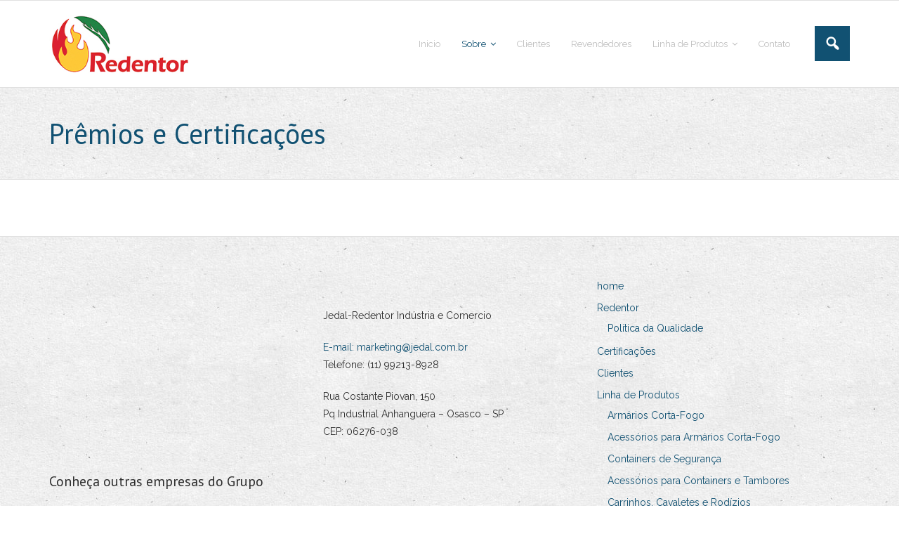

--- FILE ---
content_type: text/html; charset=UTF-8
request_url: https://redentor.ind.br/premios-e-certificacoes/
body_size: 47198
content:
<!DOCTYPE html>

<html lang="pt-BR">
<head>
<meta charset="UTF-8" />
<meta name="viewport" content="width=device-width" />
<link rel="profile" href="//gmpg.org/xfn/11" />
<link rel="pingback" href="https://redentor.ind.br/xmlrpc.php" />

<meta name='robots' content='index, follow, max-image-preview:large, max-snippet:-1, max-video-preview:-1' />

	<!-- This site is optimized with the Yoast SEO plugin v25.8 - https://yoast.com/wordpress/plugins/seo/ -->
	<title>Prêmios e Certificações | Redentor</title>
	<meta name="description" content="Conheça a Redentor, marca referência em produtos de segurança para indústria. Conheça nossos prêmios e certificações. Saiba Mais." />
	<link rel="canonical" href="https://redentor.ind.br/premios-e-certificacoes/" />
	<meta property="og:locale" content="pt_BR" />
	<meta property="og:type" content="article" />
	<meta property="og:title" content="Prêmios e Certificações | Redentor" />
	<meta property="og:description" content="Conheça a Redentor, marca referência em produtos de segurança para indústria. Conheça nossos prêmios e certificações. Saiba Mais." />
	<meta property="og:url" content="https://redentor.ind.br/premios-e-certificacoes/" />
	<meta property="og:site_name" content="Redentor" />
	<meta property="article:modified_time" content="2025-11-26T14:32:26+00:00" />
	<meta name="twitter:card" content="summary_large_image" />
	<script type="application/ld+json" class="yoast-schema-graph">{"@context":"https://schema.org","@graph":[{"@type":"WebPage","@id":"https://redentor.ind.br/premios-e-certificacoes/","url":"https://redentor.ind.br/premios-e-certificacoes/","name":"Prêmios e Certificações | Redentor","isPartOf":{"@id":"https://redentor.ind.br/#website"},"datePublished":"2019-10-14T19:37:56+00:00","dateModified":"2025-11-26T14:32:26+00:00","description":"Conheça a Redentor, marca referência em produtos de segurança para indústria. Conheça nossos prêmios e certificações. Saiba Mais.","breadcrumb":{"@id":"https://redentor.ind.br/premios-e-certificacoes/#breadcrumb"},"inLanguage":"pt-BR","potentialAction":[{"@type":"ReadAction","target":["https://redentor.ind.br/premios-e-certificacoes/"]}]},{"@type":"BreadcrumbList","@id":"https://redentor.ind.br/premios-e-certificacoes/#breadcrumb","itemListElement":[{"@type":"ListItem","position":1,"name":"Início","item":"https://redentor.ind.br/"},{"@type":"ListItem","position":2,"name":"Prêmios e Certificações"}]},{"@type":"WebSite","@id":"https://redentor.ind.br/#website","url":"https://redentor.ind.br/","name":"Redentor","description":"prevenção de incêndios","publisher":{"@id":"https://redentor.ind.br/#organization"},"potentialAction":[{"@type":"SearchAction","target":{"@type":"EntryPoint","urlTemplate":"https://redentor.ind.br/?s={search_term_string}"},"query-input":{"@type":"PropertyValueSpecification","valueRequired":true,"valueName":"search_term_string"}}],"inLanguage":"pt-BR"},{"@type":"Organization","@id":"https://redentor.ind.br/#organization","name":"Redentor","url":"https://redentor.ind.br/","logo":{"@type":"ImageObject","inLanguage":"pt-BR","@id":"https://redentor.ind.br/#/schema/logo/image/","url":"https://redentor.ind.br/wp-content/uploads/2019/10/logo.jpg","contentUrl":"https://redentor.ind.br/wp-content/uploads/2019/10/logo.jpg","width":257,"height":110,"caption":"Redentor"},"image":{"@id":"https://redentor.ind.br/#/schema/logo/image/"}}]}</script>
	<!-- / Yoast SEO plugin. -->


<link rel='dns-prefetch' href='//www.googletagmanager.com' />
<link rel='dns-prefetch' href='//fonts.googleapis.com' />
<link rel="alternate" type="application/rss+xml" title="Feed para Redentor &raquo;" href="https://redentor.ind.br/feed/" />
<link rel="alternate" type="application/rss+xml" title="Feed de comentários para Redentor &raquo;" href="https://redentor.ind.br/comments/feed/" />
<link rel="alternate" title="oEmbed (JSON)" type="application/json+oembed" href="https://redentor.ind.br/wp-json/oembed/1.0/embed?url=https%3A%2F%2Fredentor.ind.br%2Fpremios-e-certificacoes%2F" />
<link rel="alternate" title="oEmbed (XML)" type="text/xml+oembed" href="https://redentor.ind.br/wp-json/oembed/1.0/embed?url=https%3A%2F%2Fredentor.ind.br%2Fpremios-e-certificacoes%2F&#038;format=xml" />
		<!-- This site uses the Google Analytics by ExactMetrics plugin v8.7.4 - Using Analytics tracking - https://www.exactmetrics.com/ -->
		<!-- Note: ExactMetrics is not currently configured on this site. The site owner needs to authenticate with Google Analytics in the ExactMetrics settings panel. -->
					<!-- No tracking code set -->
				<!-- / Google Analytics by ExactMetrics -->
		<style id='wp-img-auto-sizes-contain-inline-css' type='text/css'>
img:is([sizes=auto i],[sizes^="auto," i]){contain-intrinsic-size:3000px 1500px}
/*# sourceURL=wp-img-auto-sizes-contain-inline-css */
</style>
<link rel='stylesheet' id='void-whmcse-css' href='https://redentor.ind.br/wp-content/plugins/void-visual-whmcs-element/assets/css/style.css?ver=6.9' type='text/css' media='all' />
<style id='wp-emoji-styles-inline-css' type='text/css'>

	img.wp-smiley, img.emoji {
		display: inline !important;
		border: none !important;
		box-shadow: none !important;
		height: 1em !important;
		width: 1em !important;
		margin: 0 0.07em !important;
		vertical-align: -0.1em !important;
		background: none !important;
		padding: 0 !important;
	}
/*# sourceURL=wp-emoji-styles-inline-css */
</style>
<style id='classic-theme-styles-inline-css' type='text/css'>
/*! This file is auto-generated */
.wp-block-button__link{color:#fff;background-color:#32373c;border-radius:9999px;box-shadow:none;text-decoration:none;padding:calc(.667em + 2px) calc(1.333em + 2px);font-size:1.125em}.wp-block-file__button{background:#32373c;color:#fff;text-decoration:none}
/*# sourceURL=/wp-includes/css/classic-themes.min.css */
</style>
<link rel='stylesheet' id='lvca-animate-styles-css' href='https://redentor.ind.br/wp-content/plugins/addons-for-visual-composer/assets/css/animate.css?ver=3.9.3' type='text/css' media='all' />
<link rel='stylesheet' id='lvca-frontend-styles-css' href='https://redentor.ind.br/wp-content/plugins/addons-for-visual-composer/assets/css/lvca-frontend.css?ver=3.9.3' type='text/css' media='all' />
<link rel='stylesheet' id='lvca-icomoon-styles-css' href='https://redentor.ind.br/wp-content/plugins/addons-for-visual-composer/assets/css/icomoon.css?ver=3.9.3' type='text/css' media='all' />
<link rel='stylesheet' id='wpos-slick-style-css' href='https://redentor.ind.br/wp-content/plugins/wp-logo-showcase-responsive-slider-slider/assets/css/slick.css?ver=3.8.5' type='text/css' media='all' />
<link rel='stylesheet' id='wpls-public-style-css' href='https://redentor.ind.br/wp-content/plugins/wp-logo-showcase-responsive-slider-slider/assets/css/wpls-public.css?ver=3.8.5' type='text/css' media='all' />
<link rel='stylesheet' id='thinkup-google-fonts-css' href='//fonts.googleapis.com/css?family=PT+Sans%3A300%2C400%2C600%2C700%7CRaleway%3A300%2C400%2C600%2C700&#038;subset=latin%2Clatin-ext' type='text/css' media='all' />
<link rel='stylesheet' id='prettyPhoto-css' href='https://redentor.ind.br/wp-content/themes/experon/lib/extentions/prettyPhoto/css/prettyPhoto.css?ver=3.1.6' type='text/css' media='all' />
<link rel='stylesheet' id='thinkup-bootstrap-css' href='https://redentor.ind.br/wp-content/themes/experon/lib/extentions/bootstrap/css/bootstrap.min.css?ver=2.3.2' type='text/css' media='all' />
<link rel='stylesheet' id='dashicons-css' href='https://redentor.ind.br/wp-includes/css/dashicons.min.css?ver=6.9' type='text/css' media='all' />
<link rel='stylesheet' id='font-awesome-css' href='https://redentor.ind.br/wp-content/plugins/elementor/assets/lib/font-awesome/css/font-awesome.min.css?ver=4.7.0' type='text/css' media='all' />
<link rel='stylesheet' id='thinkup-shortcodes-css' href='https://redentor.ind.br/wp-content/themes/experon/styles/style-shortcodes.css?ver=1.7.0' type='text/css' media='all' />
<link rel='stylesheet' id='thinkup-style-css' href='https://redentor.ind.br/wp-content/themes/experon/style.css?ver=1.7.0' type='text/css' media='all' />
<link rel='stylesheet' id='thinkup-responsive-css' href='https://redentor.ind.br/wp-content/themes/experon/styles/style-responsive.css?ver=1.7.0' type='text/css' media='all' />
<link rel='stylesheet' id='elementor-frontend-css' href='https://redentor.ind.br/wp-content/plugins/elementor/assets/css/frontend.min.css?ver=3.31.3' type='text/css' media='all' />
<link rel='stylesheet' id='elementor-post-2805-css' href='https://redentor.ind.br/wp-content/uploads/elementor/css/post-2805.css?ver=1764791352' type='text/css' media='all' />
<link rel='stylesheet' id='elementor-post-184-css' href='https://redentor.ind.br/wp-content/uploads/elementor/css/post-184.css?ver=1764804010' type='text/css' media='all' />
<link rel='stylesheet' id='ekit-widget-styles-css' href='https://redentor.ind.br/wp-content/plugins/elementskit-lite/widgets/init/assets/css/widget-styles.css?ver=3.7.2' type='text/css' media='all' />
<link rel='stylesheet' id='ekit-responsive-css' href='https://redentor.ind.br/wp-content/plugins/elementskit-lite/widgets/init/assets/css/responsive.css?ver=3.7.2' type='text/css' media='all' />
<link rel='stylesheet' id='elementor-gf-local-roboto-css' href='https://redentor.ind.br/wp-content/uploads/elementor/google-fonts/css/roboto.css?ver=1756914569' type='text/css' media='all' />
<link rel='stylesheet' id='elementor-gf-local-robotoslab-css' href='https://redentor.ind.br/wp-content/uploads/elementor/google-fonts/css/robotoslab.css?ver=1756910488' type='text/css' media='all' />
<script type="text/javascript" src="https://redentor.ind.br/wp-includes/js/jquery/jquery.min.js?ver=3.7.1" id="jquery-core-js"></script>
<script type="text/javascript" src="https://redentor.ind.br/wp-includes/js/jquery/jquery-migrate.min.js?ver=3.4.1" id="jquery-migrate-js"></script>
<script type="text/javascript" src="https://redentor.ind.br/wp-content/plugins/addons-for-visual-composer/assets/js/jquery.waypoints.js?ver=3.9.3" id="lvca-waypoints-js"></script>
<script type="text/javascript" id="lvca-frontend-scripts-js-extra">
/* <![CDATA[ */
var lvca_settings = {"mobile_width":"780","custom_css":""};
//# sourceURL=lvca-frontend-scripts-js-extra
/* ]]> */
</script>
<script type="text/javascript" src="https://redentor.ind.br/wp-content/plugins/addons-for-visual-composer/assets/js/lvca-frontend.js?ver=3.9.3" id="lvca-frontend-scripts-js"></script>
<script type="text/javascript" src="https://redentor.ind.br/wp-content/plugins/feedfocal/public/js/feedfocal-public.js?ver=1.3.2" id="feedfocal-js"></script>

<!-- Snippet da etiqueta do Google (gtag.js) adicionado pelo Site Kit -->
<!-- Snippet do Google Análises adicionado pelo Site Kit -->
<script type="text/javascript" src="https://www.googletagmanager.com/gtag/js?id=G-EV4VPKQNFY" id="google_gtagjs-js" async></script>
<script type="text/javascript" id="google_gtagjs-js-after">
/* <![CDATA[ */
window.dataLayer = window.dataLayer || [];function gtag(){dataLayer.push(arguments);}
gtag("set","linker",{"domains":["redentor.ind.br"]});
gtag("js", new Date());
gtag("set", "developer_id.dZTNiMT", true);
gtag("config", "G-EV4VPKQNFY");
//# sourceURL=google_gtagjs-js-after
/* ]]> */
</script>
<link rel="https://api.w.org/" href="https://redentor.ind.br/wp-json/" /><link rel="alternate" title="JSON" type="application/json" href="https://redentor.ind.br/wp-json/wp/v2/pages/184" /><link rel="EditURI" type="application/rsd+xml" title="RSD" href="https://redentor.ind.br/xmlrpc.php?rsd" />
<meta name="generator" content="WordPress 6.9" />
<link rel='shortlink' href='https://redentor.ind.br/?p=184' />
        <script type="text/javascript">
            (function () {
                window.lvca_fs = {can_use_premium_code: false};
            })();
        </script>
        <meta name="cdp-version" content="1.5.0" /><meta name="generator" content="Site Kit by Google 1.160.1" /><meta name="generator" content="Elementor 3.31.3; features: e_font_icon_svg, additional_custom_breakpoints, e_element_cache; settings: css_print_method-external, google_font-enabled, font_display-swap">
<style type="text/css">.recentcomments a{display:inline !important;padding:0 !important;margin:0 !important;}</style>			<style>
				.e-con.e-parent:nth-of-type(n+4):not(.e-lazyloaded):not(.e-no-lazyload),
				.e-con.e-parent:nth-of-type(n+4):not(.e-lazyloaded):not(.e-no-lazyload) * {
					background-image: none !important;
				}
				@media screen and (max-height: 1024px) {
					.e-con.e-parent:nth-of-type(n+3):not(.e-lazyloaded):not(.e-no-lazyload),
					.e-con.e-parent:nth-of-type(n+3):not(.e-lazyloaded):not(.e-no-lazyload) * {
						background-image: none !important;
					}
				}
				@media screen and (max-height: 640px) {
					.e-con.e-parent:nth-of-type(n+2):not(.e-lazyloaded):not(.e-no-lazyload),
					.e-con.e-parent:nth-of-type(n+2):not(.e-lazyloaded):not(.e-no-lazyload) * {
						background-image: none !important;
					}
				}
			</style>
			<link rel="icon" href="https://redentor.ind.br/wp-content/uploads/2021/04/cropped-fofo-redentor-32x32.png" sizes="32x32" />
<link rel="icon" href="https://redentor.ind.br/wp-content/uploads/2021/04/cropped-fofo-redentor-192x192.png" sizes="192x192" />
<link rel="apple-touch-icon" href="https://redentor.ind.br/wp-content/uploads/2021/04/cropped-fofo-redentor-180x180.png" />
<meta name="msapplication-TileImage" content="https://redentor.ind.br/wp-content/uploads/2021/04/cropped-fofo-redentor-270x270.png" />
<style id='global-styles-inline-css' type='text/css'>
:root{--wp--preset--aspect-ratio--square: 1;--wp--preset--aspect-ratio--4-3: 4/3;--wp--preset--aspect-ratio--3-4: 3/4;--wp--preset--aspect-ratio--3-2: 3/2;--wp--preset--aspect-ratio--2-3: 2/3;--wp--preset--aspect-ratio--16-9: 16/9;--wp--preset--aspect-ratio--9-16: 9/16;--wp--preset--color--black: #000000;--wp--preset--color--cyan-bluish-gray: #abb8c3;--wp--preset--color--white: #ffffff;--wp--preset--color--pale-pink: #f78da7;--wp--preset--color--vivid-red: #cf2e2e;--wp--preset--color--luminous-vivid-orange: #ff6900;--wp--preset--color--luminous-vivid-amber: #fcb900;--wp--preset--color--light-green-cyan: #7bdcb5;--wp--preset--color--vivid-green-cyan: #00d084;--wp--preset--color--pale-cyan-blue: #8ed1fc;--wp--preset--color--vivid-cyan-blue: #0693e3;--wp--preset--color--vivid-purple: #9b51e0;--wp--preset--gradient--vivid-cyan-blue-to-vivid-purple: linear-gradient(135deg,rgb(6,147,227) 0%,rgb(155,81,224) 100%);--wp--preset--gradient--light-green-cyan-to-vivid-green-cyan: linear-gradient(135deg,rgb(122,220,180) 0%,rgb(0,208,130) 100%);--wp--preset--gradient--luminous-vivid-amber-to-luminous-vivid-orange: linear-gradient(135deg,rgb(252,185,0) 0%,rgb(255,105,0) 100%);--wp--preset--gradient--luminous-vivid-orange-to-vivid-red: linear-gradient(135deg,rgb(255,105,0) 0%,rgb(207,46,46) 100%);--wp--preset--gradient--very-light-gray-to-cyan-bluish-gray: linear-gradient(135deg,rgb(238,238,238) 0%,rgb(169,184,195) 100%);--wp--preset--gradient--cool-to-warm-spectrum: linear-gradient(135deg,rgb(74,234,220) 0%,rgb(151,120,209) 20%,rgb(207,42,186) 40%,rgb(238,44,130) 60%,rgb(251,105,98) 80%,rgb(254,248,76) 100%);--wp--preset--gradient--blush-light-purple: linear-gradient(135deg,rgb(255,206,236) 0%,rgb(152,150,240) 100%);--wp--preset--gradient--blush-bordeaux: linear-gradient(135deg,rgb(254,205,165) 0%,rgb(254,45,45) 50%,rgb(107,0,62) 100%);--wp--preset--gradient--luminous-dusk: linear-gradient(135deg,rgb(255,203,112) 0%,rgb(199,81,192) 50%,rgb(65,88,208) 100%);--wp--preset--gradient--pale-ocean: linear-gradient(135deg,rgb(255,245,203) 0%,rgb(182,227,212) 50%,rgb(51,167,181) 100%);--wp--preset--gradient--electric-grass: linear-gradient(135deg,rgb(202,248,128) 0%,rgb(113,206,126) 100%);--wp--preset--gradient--midnight: linear-gradient(135deg,rgb(2,3,129) 0%,rgb(40,116,252) 100%);--wp--preset--font-size--small: 13px;--wp--preset--font-size--medium: 20px;--wp--preset--font-size--large: 36px;--wp--preset--font-size--x-large: 42px;--wp--preset--spacing--20: 0.44rem;--wp--preset--spacing--30: 0.67rem;--wp--preset--spacing--40: 1rem;--wp--preset--spacing--50: 1.5rem;--wp--preset--spacing--60: 2.25rem;--wp--preset--spacing--70: 3.38rem;--wp--preset--spacing--80: 5.06rem;--wp--preset--shadow--natural: 6px 6px 9px rgba(0, 0, 0, 0.2);--wp--preset--shadow--deep: 12px 12px 50px rgba(0, 0, 0, 0.4);--wp--preset--shadow--sharp: 6px 6px 0px rgba(0, 0, 0, 0.2);--wp--preset--shadow--outlined: 6px 6px 0px -3px rgb(255, 255, 255), 6px 6px rgb(0, 0, 0);--wp--preset--shadow--crisp: 6px 6px 0px rgb(0, 0, 0);}:where(.is-layout-flex){gap: 0.5em;}:where(.is-layout-grid){gap: 0.5em;}body .is-layout-flex{display: flex;}.is-layout-flex{flex-wrap: wrap;align-items: center;}.is-layout-flex > :is(*, div){margin: 0;}body .is-layout-grid{display: grid;}.is-layout-grid > :is(*, div){margin: 0;}:where(.wp-block-columns.is-layout-flex){gap: 2em;}:where(.wp-block-columns.is-layout-grid){gap: 2em;}:where(.wp-block-post-template.is-layout-flex){gap: 1.25em;}:where(.wp-block-post-template.is-layout-grid){gap: 1.25em;}.has-black-color{color: var(--wp--preset--color--black) !important;}.has-cyan-bluish-gray-color{color: var(--wp--preset--color--cyan-bluish-gray) !important;}.has-white-color{color: var(--wp--preset--color--white) !important;}.has-pale-pink-color{color: var(--wp--preset--color--pale-pink) !important;}.has-vivid-red-color{color: var(--wp--preset--color--vivid-red) !important;}.has-luminous-vivid-orange-color{color: var(--wp--preset--color--luminous-vivid-orange) !important;}.has-luminous-vivid-amber-color{color: var(--wp--preset--color--luminous-vivid-amber) !important;}.has-light-green-cyan-color{color: var(--wp--preset--color--light-green-cyan) !important;}.has-vivid-green-cyan-color{color: var(--wp--preset--color--vivid-green-cyan) !important;}.has-pale-cyan-blue-color{color: var(--wp--preset--color--pale-cyan-blue) !important;}.has-vivid-cyan-blue-color{color: var(--wp--preset--color--vivid-cyan-blue) !important;}.has-vivid-purple-color{color: var(--wp--preset--color--vivid-purple) !important;}.has-black-background-color{background-color: var(--wp--preset--color--black) !important;}.has-cyan-bluish-gray-background-color{background-color: var(--wp--preset--color--cyan-bluish-gray) !important;}.has-white-background-color{background-color: var(--wp--preset--color--white) !important;}.has-pale-pink-background-color{background-color: var(--wp--preset--color--pale-pink) !important;}.has-vivid-red-background-color{background-color: var(--wp--preset--color--vivid-red) !important;}.has-luminous-vivid-orange-background-color{background-color: var(--wp--preset--color--luminous-vivid-orange) !important;}.has-luminous-vivid-amber-background-color{background-color: var(--wp--preset--color--luminous-vivid-amber) !important;}.has-light-green-cyan-background-color{background-color: var(--wp--preset--color--light-green-cyan) !important;}.has-vivid-green-cyan-background-color{background-color: var(--wp--preset--color--vivid-green-cyan) !important;}.has-pale-cyan-blue-background-color{background-color: var(--wp--preset--color--pale-cyan-blue) !important;}.has-vivid-cyan-blue-background-color{background-color: var(--wp--preset--color--vivid-cyan-blue) !important;}.has-vivid-purple-background-color{background-color: var(--wp--preset--color--vivid-purple) !important;}.has-black-border-color{border-color: var(--wp--preset--color--black) !important;}.has-cyan-bluish-gray-border-color{border-color: var(--wp--preset--color--cyan-bluish-gray) !important;}.has-white-border-color{border-color: var(--wp--preset--color--white) !important;}.has-pale-pink-border-color{border-color: var(--wp--preset--color--pale-pink) !important;}.has-vivid-red-border-color{border-color: var(--wp--preset--color--vivid-red) !important;}.has-luminous-vivid-orange-border-color{border-color: var(--wp--preset--color--luminous-vivid-orange) !important;}.has-luminous-vivid-amber-border-color{border-color: var(--wp--preset--color--luminous-vivid-amber) !important;}.has-light-green-cyan-border-color{border-color: var(--wp--preset--color--light-green-cyan) !important;}.has-vivid-green-cyan-border-color{border-color: var(--wp--preset--color--vivid-green-cyan) !important;}.has-pale-cyan-blue-border-color{border-color: var(--wp--preset--color--pale-cyan-blue) !important;}.has-vivid-cyan-blue-border-color{border-color: var(--wp--preset--color--vivid-cyan-blue) !important;}.has-vivid-purple-border-color{border-color: var(--wp--preset--color--vivid-purple) !important;}.has-vivid-cyan-blue-to-vivid-purple-gradient-background{background: var(--wp--preset--gradient--vivid-cyan-blue-to-vivid-purple) !important;}.has-light-green-cyan-to-vivid-green-cyan-gradient-background{background: var(--wp--preset--gradient--light-green-cyan-to-vivid-green-cyan) !important;}.has-luminous-vivid-amber-to-luminous-vivid-orange-gradient-background{background: var(--wp--preset--gradient--luminous-vivid-amber-to-luminous-vivid-orange) !important;}.has-luminous-vivid-orange-to-vivid-red-gradient-background{background: var(--wp--preset--gradient--luminous-vivid-orange-to-vivid-red) !important;}.has-very-light-gray-to-cyan-bluish-gray-gradient-background{background: var(--wp--preset--gradient--very-light-gray-to-cyan-bluish-gray) !important;}.has-cool-to-warm-spectrum-gradient-background{background: var(--wp--preset--gradient--cool-to-warm-spectrum) !important;}.has-blush-light-purple-gradient-background{background: var(--wp--preset--gradient--blush-light-purple) !important;}.has-blush-bordeaux-gradient-background{background: var(--wp--preset--gradient--blush-bordeaux) !important;}.has-luminous-dusk-gradient-background{background: var(--wp--preset--gradient--luminous-dusk) !important;}.has-pale-ocean-gradient-background{background: var(--wp--preset--gradient--pale-ocean) !important;}.has-electric-grass-gradient-background{background: var(--wp--preset--gradient--electric-grass) !important;}.has-midnight-gradient-background{background: var(--wp--preset--gradient--midnight) !important;}.has-small-font-size{font-size: var(--wp--preset--font-size--small) !important;}.has-medium-font-size{font-size: var(--wp--preset--font-size--medium) !important;}.has-large-font-size{font-size: var(--wp--preset--font-size--large) !important;}.has-x-large-font-size{font-size: var(--wp--preset--font-size--x-large) !important;}
/*# sourceURL=global-styles-inline-css */
</style>
<link rel='stylesheet' id='elementor-icons-ekiticons-css' href='https://redentor.ind.br/wp-content/plugins/elementskit-lite/modules/elementskit-icon-pack/assets/css/ekiticons.css?ver=3.7.2' type='text/css' media='all' />
</head>

<body data-rsssl=1 class="wp-singular page-template-default page page-id-184 wp-custom-logo wp-theme-experon layout-sidebar-none layout-responsive header-style1 header-fancydrop blog-style1 elementor-default elementor-kit-2805 elementor-page elementor-page-184">
<div id="body-core" class="hfeed site">

	<a class="skip-link screen-reader-text" href="#content">Skip to content</a>
	<!-- .skip-link -->

	<header id="site-header">

		
		<div id="pre-header">
		<div class="wrap-safari">
		<div id="pre-header-core" class="main-navigation">
  
			
			
		</div>
		</div>
		</div>
		<!-- #pre-header -->

		<div id="header">
		<div id="header-core">

			<div id="logo">
			<a href="https://redentor.ind.br/" class="custom-logo-link" rel="home"><img width="257" height="110" src="https://redentor.ind.br/wp-content/uploads/2019/10/logo.jpg" class="custom-logo" alt="Redentor" decoding="async" /></a>			</div>

			<div id="header-links" class="main-navigation">
			<div id="header-links-inner" class="header-links">

				<ul id="menu-menu" class="menu"><li id="menu-item-35" class="menu-item menu-item-type-post_type menu-item-object-page menu-item-home"><a href="https://redentor.ind.br/"><span>Inicio</span></a></li>
<li id="menu-item-229" class="menu-item menu-item-type-custom menu-item-object-custom current-menu-ancestor current-menu-parent menu-item-has-children"><a href="#"><span>Sobre</span></a>
<ul class="sub-menu">
	<li id="menu-item-34" class="menu-item menu-item-type-post_type menu-item-object-page"><a href="https://redentor.ind.br/produtos-para-prevencao-de-incendios/">Redentor</a></li>
	<li id="menu-item-230" class="menu-item menu-item-type-post_type menu-item-object-page"><a href="https://redentor.ind.br/produtos-de-seguranca-patrimonial-em-empresas-e-industrias/">Política da Qualidade</a></li>
	<li id="menu-item-231" class="menu-item menu-item-type-post_type menu-item-object-page current-menu-item page_item page-item-184 current_page_item"><a href="https://redentor.ind.br/premios-e-certificacoes/">Certificações</a></li>
</ul>
</li>
<li id="menu-item-30" class="menu-item menu-item-type-post_type menu-item-object-page"><a href="https://redentor.ind.br/conheca-nossos-clientes/"><span>Clientes</span></a></li>
<li id="menu-item-2551" class="menu-item menu-item-type-post_type menu-item-object-page"><a href="https://redentor.ind.br/revendedores/"><span>Revendedores</span></a></li>
<li id="menu-item-336" class="menu-item menu-item-type-custom menu-item-object-custom menu-item-has-children"><a href="#"><span>Linha de Produtos</span></a>
<ul class="sub-menu">
	<li id="menu-item-629" class="menu-item menu-item-type-post_type menu-item-object-page"><a href="https://redentor.ind.br/armarios-corta-fogo-para-industria/">Armários Corta-Fogo</a></li>
	<li id="menu-item-810" class="menu-item menu-item-type-post_type menu-item-object-page"><a href="https://redentor.ind.br/acessorios-para-armario-corta-fogo/">Acessórios para Armários Corta-Fogo</a></li>
	<li id="menu-item-881" class="menu-item menu-item-type-post_type menu-item-object-page"><a href="https://redentor.ind.br/containeres-de-seguranca-para-industria/">Containers de Segurança</a></li>
	<li id="menu-item-950" class="menu-item menu-item-type-post_type menu-item-object-page"><a href="https://redentor.ind.br/acessorios-para-containeres-e-tambores/">Acessórios para Containers e Tambores</a></li>
	<li id="menu-item-1051" class="menu-item menu-item-type-post_type menu-item-object-page"><a href="https://redentor.ind.br/carrinhos-cavaletes-e-rodizios-para-industria/">Carrinhos, Cavaletes e Rodízios</a></li>
	<li id="menu-item-1143" class="menu-item menu-item-type-post_type menu-item-object-page"><a href="https://redentor.ind.br/pallets-de-contencao-para-industria/">Pallets de Contenção</a></li>
</ul>
</li>
<li id="menu-item-2469" class="menu-item menu-item-type-custom menu-item-object-custom"><a href="mailto:marketing@jedal.com.br"><span>Contato</span></a></li>
</ul>				
				<div id="header-search"><a><div class="dashicons dashicons-search"></div></a>	<form method="get" class="searchform" action="https://redentor.ind.br/" role="search">
		<input type="text" class="search" name="s" value="" placeholder="Search &hellip;" />
		<input type="submit" class="searchsubmit" name="submit" value="Search" />
	</form></div>			</div>
			</div>
			<!-- #header-links .main-navigation -->

			<div id="header-nav"><a class="btn-navbar" data-toggle="collapse" data-target=".nav-collapse" tabindex="0"><span class="icon-bar"></span><span class="icon-bar"></span><span class="icon-bar"></span></a></div>
		</div>
		</div>
		<!-- #header -->

		<div id="header-responsive"><div id="header-responsive-inner" class="responsive-links nav-collapse collapse"><ul id="menu-menu-1" class=""><li id="res-menu-item-35" class="menu-item menu-item-type-post_type menu-item-object-page menu-item-home"><a href="https://redentor.ind.br/"><span>Inicio</span></a></li>
<li id="res-menu-item-229" class="menu-item menu-item-type-custom menu-item-object-custom current-menu-ancestor current-menu-parent menu-item-has-children"><a href="#"><span>Sobre</span></a>
<ul class="sub-menu">
	<li id="res-menu-item-34" class="menu-item menu-item-type-post_type menu-item-object-page"><a href="https://redentor.ind.br/produtos-para-prevencao-de-incendios/">&#45; Redentor</a></li>
	<li id="res-menu-item-230" class="menu-item menu-item-type-post_type menu-item-object-page"><a href="https://redentor.ind.br/produtos-de-seguranca-patrimonial-em-empresas-e-industrias/">&#45; Política da Qualidade</a></li>
	<li id="res-menu-item-231" class="menu-item menu-item-type-post_type menu-item-object-page current-menu-item page_item page-item-184 current_page_item"><a href="https://redentor.ind.br/premios-e-certificacoes/">&#45; Certificações</a></li>
</ul>
</li>
<li id="res-menu-item-30" class="menu-item menu-item-type-post_type menu-item-object-page"><a href="https://redentor.ind.br/conheca-nossos-clientes/"><span>Clientes</span></a></li>
<li id="res-menu-item-2551" class="menu-item menu-item-type-post_type menu-item-object-page"><a href="https://redentor.ind.br/revendedores/"><span>Revendedores</span></a></li>
<li id="res-menu-item-336" class="menu-item menu-item-type-custom menu-item-object-custom menu-item-has-children"><a href="#"><span>Linha de Produtos</span></a>
<ul class="sub-menu">
	<li id="res-menu-item-629" class="menu-item menu-item-type-post_type menu-item-object-page"><a href="https://redentor.ind.br/armarios-corta-fogo-para-industria/">&#45; Armários Corta-Fogo</a></li>
	<li id="res-menu-item-810" class="menu-item menu-item-type-post_type menu-item-object-page"><a href="https://redentor.ind.br/acessorios-para-armario-corta-fogo/">&#45; Acessórios para Armários Corta-Fogo</a></li>
	<li id="res-menu-item-881" class="menu-item menu-item-type-post_type menu-item-object-page"><a href="https://redentor.ind.br/containeres-de-seguranca-para-industria/">&#45; Containers de Segurança</a></li>
	<li id="res-menu-item-950" class="menu-item menu-item-type-post_type menu-item-object-page"><a href="https://redentor.ind.br/acessorios-para-containeres-e-tambores/">&#45; Acessórios para Containers e Tambores</a></li>
	<li id="res-menu-item-1051" class="menu-item menu-item-type-post_type menu-item-object-page"><a href="https://redentor.ind.br/carrinhos-cavaletes-e-rodizios-para-industria/">&#45; Carrinhos, Cavaletes e Rodízios</a></li>
	<li id="res-menu-item-1143" class="menu-item menu-item-type-post_type menu-item-object-page"><a href="https://redentor.ind.br/pallets-de-contencao-para-industria/">&#45; Pallets de Contenção</a></li>
</ul>
</li>
<li id="res-menu-item-2469" class="menu-item menu-item-type-custom menu-item-object-custom"><a href="mailto:marketing@jedal.com.br"><span>Contato</span></a></li>
</ul></div></div>
		
		<div id="intro" class="option1"><div class="wrap-safari"><div id="intro-core"><h1 class="page-title"><span>Prêmios e Certificações</span></h1></div></div></div>
	</header>
	<!-- header -->

		
	<div id="content">
	<div id="content-core">

		<div id="main">
		<div id="main-core">
			
				
				<div data-elementor-type="wp-page" data-elementor-id="184" class="elementor elementor-184">
				<div class="elementor-element elementor-element-72f3556d e-flex e-con-boxed e-con e-parent" data-id="72f3556d" data-element_type="container">
					<div class="e-con-inner">
					</div>
				</div>
				</div>
		

				
			

		</div><!-- #main-core -->
		</div><!-- #main -->
			</div>
	</div><!-- #content -->

	
	<footer>
		<div id="footer"><div id="footer-core" class="option3"><div id="footer-col1" class="widget-area"><aside class="widget widget_text">			<div class="textwidget"><p><iframe style="border: 0;" src="https://www.google.com/maps/embed?pb=!1m14!1m8!1m3!1d14637.29785689983!2d-46.783749!3d-23.4848199!3m2!1i1024!2i768!4f13.1!3m3!1m2!1s0x0%3A0x839071a369a09d45!2sGrupo%20Jedal%20Redentor!5e0!3m2!1spt-BR!2sbr!4v1572003772438!5m2!1spt-BR!2sbr" width="100%" height="250px" frameborder="0" allowfullscreen=""></iframe></p>
<h3>Conheça outras empresas do Grupo</h3>
<p><a href="https://www.jedal.com.br/" target="_blank" rel="noopener"><img decoding="async" style="float: left;" src="https://redentor.ind.br/wp-content/uploads/2019/11/jedal.png" /></a><a href="https://www.jedox.com.br/" target="_blank" rel="noopener"><img decoding="async" style="float: right;" src="https://redentor.ind.br/wp-content/uploads/2019/11/jedox.png" /></a></p>
</div>
		</aside></div><div id="footer-col2" class="widget-area"><aside class="widget widget_text">			<div class="textwidget"><p>&nbsp;</p>
<p>Jedal-Redentor Indústria e Comercio</p>
<p><a href="mailto:redentor@jedal.com.br" target="_blank" rel="noopener">E-mail: <span data-teams="true"><a id="menur47f" class="fui-Link ___1q1shib f2hkw1w f3rmtva f1ewtqcl fyind8e f1k6fduh f1w7gpdv fk6fouc fjoy568 figsok6 f1s184ao f1mk8lai fnbmjn9 f1o700av f13mvf36 f1cmlufx f9n3di6 f1ids18y f1tx3yz7 f1deo86v f1eh06m1 f1iescvh fhgqx19 f1olyrje f1p93eir f1nev41a f1h8hb77 f1lqvz6u f10aw75t fsle3fq f17ae5zn" title="mailto:marketing@jedal.com.br" href="mailto:marketing@jedal.com.br" target="_blank" rel="noreferrer noopener" aria-label="Link marketing@jedal.com.br">marketing@jedal.com.br</a></span></a><br />
Telefone: (11) 99213-8928</p>
<p>Rua Costante Piovan, 150<br />
Pq Industrial Anhanguera – Osasco – SP<br />
CEP: 06276-038</p>
</div>
		</aside></div><div id="footer-col3" class="widget-area"><aside class="widget widget_nav_menu"><div class="menu-menu-footer-container"><ul id="menu-menu-footer" class="menu"><li id="menu-item-1760" class="menu-item menu-item-type-post_type menu-item-object-page menu-item-home menu-item-1760"><a href="https://redentor.ind.br/">home</a></li>
<li id="menu-item-1761" class="menu-item menu-item-type-post_type menu-item-object-page menu-item-has-children menu-item-1761"><a href="https://redentor.ind.br/produtos-para-prevencao-de-incendios/">Redentor</a>
<ul class="sub-menu">
	<li id="menu-item-1762" class="menu-item menu-item-type-post_type menu-item-object-page menu-item-1762"><a href="https://redentor.ind.br/produtos-de-seguranca-patrimonial-em-empresas-e-industrias/">Política da Qualidade</a></li>
</ul>
</li>
<li id="menu-item-1769" class="menu-item menu-item-type-post_type menu-item-object-page current-menu-item page_item page-item-184 current_page_item menu-item-1769"><a href="https://redentor.ind.br/premios-e-certificacoes/" aria-current="page">Certificações</a></li>
<li id="menu-item-1763" class="menu-item menu-item-type-post_type menu-item-object-page menu-item-1763"><a href="https://redentor.ind.br/conheca-nossos-clientes/">Clientes</a></li>
<li id="menu-item-1770" class="menu-item menu-item-type-custom menu-item-object-custom menu-item-has-children menu-item-1770"><a href="#">Linha de Produtos</a>
<ul class="sub-menu">
	<li id="menu-item-1773" class="menu-item menu-item-type-post_type menu-item-object-page menu-item-1773"><a href="https://redentor.ind.br/armario-corta%e2%80%90fogo/">Armários Corta-Fogo</a></li>
	<li id="menu-item-1774" class="menu-item menu-item-type-post_type menu-item-object-page menu-item-1774"><a href="https://redentor.ind.br/acessorios-para-armario-corta-fogo/">Acessórios para Armários Corta-Fogo</a></li>
	<li id="menu-item-1765" class="menu-item menu-item-type-post_type menu-item-object-page menu-item-1765"><a href="https://redentor.ind.br/containeres-de-seguranca-para-industria/">Containers de Segurança</a></li>
	<li id="menu-item-1775" class="menu-item menu-item-type-post_type menu-item-object-page menu-item-1775"><a href="https://redentor.ind.br/acessorios-para-containeres-e-tambores/">Acessórios para Containers e Tambores</a></li>
	<li id="menu-item-1776" class="menu-item menu-item-type-post_type menu-item-object-page menu-item-1776"><a href="https://redentor.ind.br/carrinhos-cavaletes-e-rodizios-para-industria/">Carrinhos, Cavaletes e Rodízios</a></li>
	<li id="menu-item-1777" class="menu-item menu-item-type-post_type menu-item-object-page menu-item-1777"><a href="https://redentor.ind.br/pallets-de-contencao-para-industria/">Pallets de Contenção</a></li>
	<li id="menu-item-1767" class="menu-item menu-item-type-post_type menu-item-object-page menu-item-1767"><a href="https://redentor.ind.br/produtos-de-seguranca-para-protecao-ambiental/">Outros</a></li>
</ul>
</li>
<li id="menu-item-1764" class="menu-item menu-item-type-post_type menu-item-object-page menu-item-1764"><a href="https://redentor.ind.br/contato-fale-conosco/">Contato</a></li>
</ul></div></aside></div></div></div><!-- #footer -->		
		<div id="sub-footer">

		<div id="sub-footer-core">
		
			<div class="copyright">
			Developed by <a href="//www.thinkupthemes.com/" target="_blank">Think Up Themes Ltd</a>. Powered by <a href="//www.wordpress.org/" target="_blank">WordPress</a>.			</div>
			<!-- .copyright -->

						<!-- #footer-menu -->

									
		</div>
		</div>
	</footer><!-- footer -->

</div><!-- #body-core -->

<script type="speculationrules">
{"prefetch":[{"source":"document","where":{"and":[{"href_matches":"/*"},{"not":{"href_matches":["/wp-*.php","/wp-admin/*","/wp-content/uploads/*","/wp-content/*","/wp-content/plugins/*","/wp-content/themes/experon/*","/*\\?(.+)"]}},{"not":{"selector_matches":"a[rel~=\"nofollow\"]"}},{"not":{"selector_matches":".no-prefetch, .no-prefetch a"}}]},"eagerness":"conservative"}]}
</script>
			<script>
				const lazyloadRunObserver = () => {
					const lazyloadBackgrounds = document.querySelectorAll( `.e-con.e-parent:not(.e-lazyloaded)` );
					const lazyloadBackgroundObserver = new IntersectionObserver( ( entries ) => {
						entries.forEach( ( entry ) => {
							if ( entry.isIntersecting ) {
								let lazyloadBackground = entry.target;
								if( lazyloadBackground ) {
									lazyloadBackground.classList.add( 'e-lazyloaded' );
								}
								lazyloadBackgroundObserver.unobserve( entry.target );
							}
						});
					}, { rootMargin: '200px 0px 200px 0px' } );
					lazyloadBackgrounds.forEach( ( lazyloadBackground ) => {
						lazyloadBackgroundObserver.observe( lazyloadBackground );
					} );
				};
				const events = [
					'DOMContentLoaded',
					'elementor/lazyload/observe',
				];
				events.forEach( ( event ) => {
					document.addEventListener( event, lazyloadRunObserver );
				} );
			</script>
			<script type="text/javascript" src="https://redentor.ind.br/wp-includes/js/imagesloaded.min.js?ver=5.0.0" id="imagesloaded-js"></script>
<script type="text/javascript" src="https://redentor.ind.br/wp-content/themes/experon/lib/extentions/prettyPhoto/js/jquery.prettyPhoto.js?ver=3.1.6" id="prettyPhoto-js"></script>
<script type="text/javascript" src="https://redentor.ind.br/wp-content/themes/experon/lib/scripts/modernizr.js?ver=2.6.2" id="modernizr-js"></script>
<script type="text/javascript" src="https://redentor.ind.br/wp-content/themes/experon/lib/scripts/plugins/scrollup/jquery.scrollUp.min.js?ver=2.4.1" id="jquery-scrollup-js"></script>
<script type="text/javascript" src="https://redentor.ind.br/wp-content/themes/experon/lib/extentions/bootstrap/js/bootstrap.js?ver=2.3.2" id="thinkup-bootstrap-js"></script>
<script type="text/javascript" src="https://redentor.ind.br/wp-content/themes/experon/lib/scripts/main-frontend.js?ver=1.7.0" id="thinkup-frontend-js"></script>
<script type="text/javascript" src="https://redentor.ind.br/wp-content/plugins/elementskit-lite/libs/framework/assets/js/frontend-script.js?ver=3.7.2" id="elementskit-framework-js-frontend-js"></script>
<script type="text/javascript" id="elementskit-framework-js-frontend-js-after">
/* <![CDATA[ */
		var elementskit = {
			resturl: 'https://redentor.ind.br/wp-json/elementskit/v1/',
		}

		
//# sourceURL=elementskit-framework-js-frontend-js-after
/* ]]> */
</script>
<script type="text/javascript" src="https://redentor.ind.br/wp-content/plugins/elementskit-lite/widgets/init/assets/js/widget-scripts.js?ver=3.7.2" id="ekit-widget-scripts-js"></script>
<script type="text/javascript" src="https://redentor.ind.br/wp-content/plugins/elementor/assets/js/webpack.runtime.min.js?ver=3.31.3" id="elementor-webpack-runtime-js"></script>
<script type="text/javascript" src="https://redentor.ind.br/wp-content/plugins/elementor/assets/js/frontend-modules.min.js?ver=3.31.3" id="elementor-frontend-modules-js"></script>
<script type="text/javascript" src="https://redentor.ind.br/wp-includes/js/jquery/ui/core.min.js?ver=1.13.3" id="jquery-ui-core-js"></script>
<script type="text/javascript" id="elementor-frontend-js-before">
/* <![CDATA[ */
var elementorFrontendConfig = {"environmentMode":{"edit":false,"wpPreview":false,"isScriptDebug":false},"i18n":{"shareOnFacebook":"Compartilhar no Facebook","shareOnTwitter":"Compartilhar no Twitter","pinIt":"Fixar","download":"Baixar","downloadImage":"Baixar imagem","fullscreen":"Tela cheia","zoom":"Zoom","share":"Compartilhar","playVideo":"Reproduzir v\u00eddeo","previous":"Anterior","next":"Pr\u00f3ximo","close":"Fechar","a11yCarouselPrevSlideMessage":"Slide anterior","a11yCarouselNextSlideMessage":"Pr\u00f3ximo slide","a11yCarouselFirstSlideMessage":"Este \u00e9 o primeiro slide","a11yCarouselLastSlideMessage":"Este \u00e9 o \u00faltimo slide","a11yCarouselPaginationBulletMessage":"Ir para o slide"},"is_rtl":false,"breakpoints":{"xs":0,"sm":480,"md":768,"lg":1025,"xl":1440,"xxl":1600},"responsive":{"breakpoints":{"mobile":{"label":"Dispositivos m\u00f3veis no modo retrato","value":767,"default_value":767,"direction":"max","is_enabled":true},"mobile_extra":{"label":"Dispositivos m\u00f3veis no modo paisagem","value":880,"default_value":880,"direction":"max","is_enabled":false},"tablet":{"label":"Tablet no modo retrato","value":1024,"default_value":1024,"direction":"max","is_enabled":true},"tablet_extra":{"label":"Tablet no modo paisagem","value":1200,"default_value":1200,"direction":"max","is_enabled":false},"laptop":{"label":"Notebook","value":1366,"default_value":1366,"direction":"max","is_enabled":false},"widescreen":{"label":"Tela ampla (widescreen)","value":2400,"default_value":2400,"direction":"min","is_enabled":false}},
"hasCustomBreakpoints":false},"version":"3.31.3","is_static":false,"experimentalFeatures":{"e_font_icon_svg":true,"additional_custom_breakpoints":true,"container":true,"nested-elements":true,"e_element_cache":true,"home_screen":true,"global_classes_should_enforce_capabilities":true,"e_variables":true,"cloud-library":true,"e_opt_in_v4_page":true},"urls":{"assets":"https:\/\/redentor.ind.br\/wp-content\/plugins\/elementor\/assets\/","ajaxurl":"https:\/\/redentor.ind.br\/wp-admin\/admin-ajax.php","uploadUrl":"https:\/\/redentor.ind.br\/wp-content\/uploads"},"nonces":{"floatingButtonsClickTracking":"5c26b4c7cc"},"swiperClass":"swiper","settings":{"page":[],"editorPreferences":[]},"kit":{"active_breakpoints":["viewport_mobile","viewport_tablet"],"global_image_lightbox":"yes","lightbox_enable_counter":"yes","lightbox_enable_fullscreen":"yes","lightbox_enable_zoom":"yes","lightbox_enable_share":"yes","lightbox_title_src":"title","lightbox_description_src":"description"},"post":{"id":184,"title":"Pr%C3%AAmios%20e%20Certifica%C3%A7%C3%B5es%20%7C%20Redentor","excerpt":"","featuredImage":false}};
//# sourceURL=elementor-frontend-js-before
/* ]]> */
</script>
<script type="text/javascript" src="https://redentor.ind.br/wp-content/plugins/elementor/assets/js/frontend.min.js?ver=3.31.3" id="elementor-frontend-js"></script>
<script type="text/javascript" src="https://redentor.ind.br/wp-content/plugins/elementskit-lite/widgets/init/assets/js/animate-circle.min.js?ver=3.7.2" id="animate-circle-js"></script>
<script type="text/javascript" id="elementskit-elementor-js-extra">
/* <![CDATA[ */
var ekit_config = {"ajaxurl":"https://redentor.ind.br/wp-admin/admin-ajax.php","nonce":"63028b6a3c"};
//# sourceURL=elementskit-elementor-js-extra
/* ]]> */
</script>
<script type="text/javascript" src="https://redentor.ind.br/wp-content/plugins/elementskit-lite/widgets/init/assets/js/elementor.js?ver=3.7.2" id="elementskit-elementor-js"></script>
<script id="wp-emoji-settings" type="application/json">
{"baseUrl":"https://s.w.org/images/core/emoji/17.0.2/72x72/","ext":".png","svgUrl":"https://s.w.org/images/core/emoji/17.0.2/svg/","svgExt":".svg","source":{"concatemoji":"https://redentor.ind.br/wp-includes/js/wp-emoji-release.min.js?ver=6.9"}}
</script>
<script type="module">
/* <![CDATA[ */
/*! This file is auto-generated */
const a=JSON.parse(document.getElementById("wp-emoji-settings").textContent),o=(window._wpemojiSettings=a,"wpEmojiSettingsSupports"),s=["flag","emoji"];function i(e){try{var t={supportTests:e,timestamp:(new Date).valueOf()};sessionStorage.setItem(o,JSON.stringify(t))}catch(e){}}function c(e,t,n){e.clearRect(0,0,e.canvas.width,e.canvas.height),e.fillText(t,0,0);t=new Uint32Array(e.getImageData(0,0,e.canvas.width,e.canvas.height).data);e.clearRect(0,0,e.canvas.width,e.canvas.height),e.fillText(n,0,0);const a=new Uint32Array(e.getImageData(0,0,e.canvas.width,e.canvas.height).data);return t.every((e,t)=>e===a[t])}function p(e,t){e.clearRect(0,0,e.canvas.width,e.canvas.height),e.fillText(t,0,0);var n=e.getImageData(16,16,1,1);for(let e=0;e<n.data.length;e++)if(0!==n.data[e])return!1;return!0}function u(e,t,n,a){switch(t){case"flag":return n(e,"\ud83c\udff3\ufe0f\u200d\u26a7\ufe0f","\ud83c\udff3\ufe0f\u200b\u26a7\ufe0f")?!1:!n(e,"\ud83c\udde8\ud83c\uddf6","\ud83c\udde8\u200b\ud83c\uddf6")&&!n(e,"\ud83c\udff4\udb40\udc67\udb40\udc62\udb40\udc65\udb40\udc6e\udb40\udc67\udb40\udc7f","\ud83c\udff4\u200b\udb40\udc67\u200b\udb40\udc62\u200b\udb40\udc65\u200b\udb40\udc6e\u200b\udb40\udc67\u200b\udb40\udc7f");case"emoji":return!a(e,"\ud83e\u1fac8")}return!1}function f(e,t,n,a){let r;const o=(r="undefined"!=typeof WorkerGlobalScope&&self instanceof WorkerGlobalScope?new OffscreenCanvas(300,150):document.createElement("canvas")).getContext("2d",{willReadFrequently:!0}),s=(o.textBaseline="top",o.font="600 32px Arial",{});return e.forEach(e=>{s[e]=t(o,e,n,a)}),s}function r(e){var t=document.createElement("script");t.src=e,t.defer=!0,document.head.appendChild(t)}a.supports={everything:!0,everythingExceptFlag:!0},new Promise(t=>{let n=function(){try{var e=JSON.parse(sessionStorage.getItem(o));if("object"==typeof e&&"number"==typeof e.timestamp&&(new Date).valueOf()<e.timestamp+604800&&"object"==typeof e.supportTests)return e.supportTests}catch(e){}return null}();if(!n){if("undefined"!=typeof Worker&&"undefined"!=typeof OffscreenCanvas&&"undefined"!=typeof URL&&URL.createObjectURL&&"undefined"!=typeof Blob)try{var e="postMessage("+f.toString()+"("+[JSON.stringify(s),u.toString(),c.toString(),p.toString()].join(",")+"));",a=new Blob([e],{type:"text/javascript"});const r=new Worker(URL.createObjectURL(a),{name:"wpTestEmojiSupports"});return void(r.onmessage=e=>{i(n=e.data),r.terminate(),t(n)})}catch(e){}i(n=f(s,u,c,p))}t(n)}).then(e=>{for(const n in e)a.supports[n]=e[n],a.supports.everything=a.supports.everything&&a.supports[n],"flag"!==n&&(a.supports.everythingExceptFlag=a.supports.everythingExceptFlag&&a.supports[n]);var t;a.supports.everythingExceptFlag=a.supports.everythingExceptFlag&&!a.supports.flag,a.supports.everything||((t=a.source||{}).concatemoji?r(t.concatemoji):t.wpemoji&&t.twemoji&&(r(t.twemoji),r(t.wpemoji)))});
//# sourceURL=https://redentor.ind.br/wp-includes/js/wp-emoji-loader.min.js
/* ]]> */
</script>

</body>
</html>